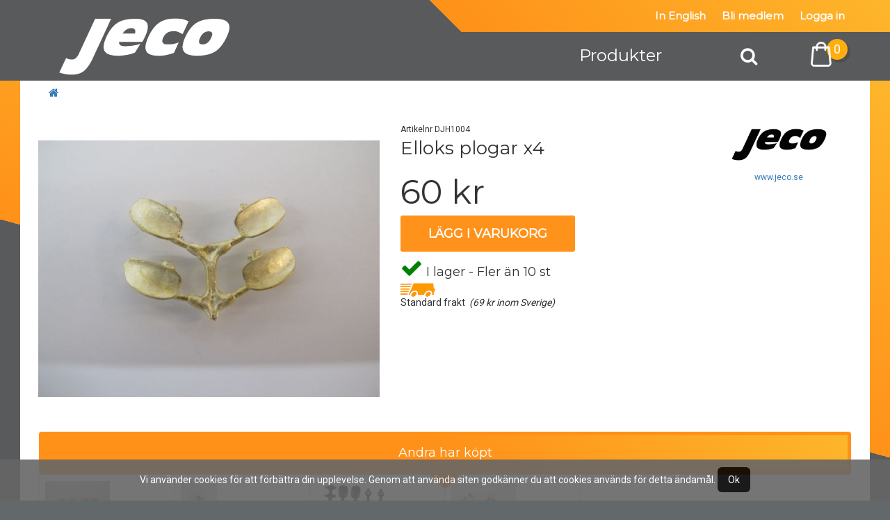

--- FILE ---
content_type: text/html;charset=UTF-8
request_url: http://www.jeco.se/product.asp?qsLang=&type=2&id=902&pid=DJH1004
body_size: 27847
content:
<!DOCTYPE html>
<html  xmlns:fb="http://www.facebook.com/2008/fbml" xmlns:og="http://opengraph.org/schema/" lang="sv">

<head> 

<meta charset="utf-8" />


<title>Elloks plogar x4, Jeco i Reservdelar DJH</title>
<meta name="Description" content="Köp Elloks plogar x4 hos Hobbybutikerna i Stockholm AB, nordens st&ouml;rsta modell och j&auml;rnvägs butik">
<meta name="Keywords" content="">
<link href="/easye/script/interact/fontfamilys.css" rel="stylesheet">
<link href="/easye/script/interact/default_all.css" rel="stylesheet">
<meta property="og:title" content="Elloks plogar x4, Jeco" />
<meta property="og:type" content="product" />
<meta property="og:url" content="http://www.jeco.se/product.asp?qsLang=swe&type=2&id=902&pid=DJH1004" />
<meta property="og:image" content="http://www.jeco.se/r/produkter/jeco/bilder/djh1004@_0.jpg" />
<meta name="viewport" content="width=device-width, initial-scale=1">
<meta name="HandheldFriendly" content="True">
<meta name="apple-mobile-web-app-capable" content="yes">

<link rel="apple-touch-icon" sizes="180x180" href="/css/apple-touch-icon.png">
<link rel="icon" type="image/png" sizes="32x32" href="/css/favicon-32x32.png">
<link rel="icon" type="image/png" sizes="16x16" href="/css/favicon-16x16.png">
<link rel="manifest" href="/css/site.webmanifest">
<link rel="mask-icon" href="/css/safari-pinned-tab.svg" color="#a5b8c2">
<link rel="shortcut icon" href="/css/favicon.ico">
<meta name="msapplication-TileColor" content="#f8fafb">
<meta name="msapplication-config" content="/css/browserconfig.xml">
<meta name="theme-color" content="#f8fafb">


<!-- <link rel="stylesheet" href="https://maxcdn.bootstrapcdn.com/font-awesome/4.7.0/css/font-awesome.min.css"> -->
	<script src="https://use.fontawesome.com/08808ff04b.js"></script>
<link href="/js/animate-animo.min.css" rel="stylesheet" type="text/css">

<link href="/css/bootstrap_3_3_2_min.css" rel="stylesheet">

<link rel="stylesheet" type="text/css" href="/r/site/basic/jcarousel.basic.css">
<link rel="stylesheet" href="/r/scripts/swipebox-master/src/css/swipebox.css">
<link rel="stylesheet" href="/menu/multilevelpushmenu.css" />
<link rel="stylesheet" href="/menu/fullexpandcollapse.css" />
<link rel="stylesheet" href="/css/je-r-all-mob.css?c=45">
<link rel="stylesheet" href="/css/je-r-surfplatta.css?c=44" media="screen and (min-width: 762px)">
<link rel="stylesheet" href="/css/je-r-desktop1024.css?c=42" media="screen and (min-width: 992px)">
<link rel="stylesheet" href="/css/je-r-desktop1200.css?c=41" media="screen and (min-width: 1200px)">
<link href="/easye/script/interact/isr_responsive_ads.css" rel="stylesheet">



</head>

<body>

    <div id="cookie_disclaimer">
Vi anv&auml;nder cookies för att f&ouml;rb&auml;ttra din upplevelse. Genom att anv&auml;nda siten godk&auml;nner du att cookies anv&auml;nds f&ouml;r detta &auml;ndam&aring;l. <span id="cookie_stop">Ok</span>
    </div>

<div id="desktop-meny">

	<div id="top-full-container1">
		<div class="container relative">
			
			<div class="c-rightside topul">
				<ul>
					<li><a href="/default.asp?qsLang=eng">In English</a></li>
					<li><a href="/register.asp?qsLang=swe">Bli medlem</a></li>
					<li><a href="/login.asp?qsLang=swe">Logga in</a></li>
					
					<!--<li><a href="/kundvagn.asp?qsLang=swe">Varukorg</a></li>
					<li><a href="#">Language <span class="badge" style="font-size:9px;">SV <i class="fa fa-caret-down"></i></span></a></li>-->
				</ul>
			</div>
		</div>
	</div>
	


	<div id="top-full-container2">
		<div class="container relative">
			<div id="logo"><a href="/"><img src="/d/jeco_logo.svg" alt="Logo"></a></div>
			<div class="pcol" id="pcol2"><a href="javascript:void(0);" onclick="sh(2);">Produkter</a></div>
			<div class="pcol" id="pcol0_"></div>
			<div id="pcol0">
				<a href="javascript:void(0);" onclick="sh(0);"><i class="fa fa-search"></i></a>
			</div>
			<div id="cart"><img src="/d/shopping-bag.svg" alt="shoppingbag" /></div>
			<div id="cartbadge">0</div>
		</div>
	</div>
	
	<div id="top-full-container3" style="display:none;">
		<div class="container relative">
			
			<div id="pcolcontainer">
				
				<div class="pcol" id="pcol1"></div>
				<div class="pcol" id="pcol3"></div>
				<div class="pcol" id="pcol4"></div>
				
				<div class="pcol" id="pcol5"></div>
			</div>

		</div>
	</div>
	<div class="relative">


		<div class="dropdownwrapper" id="dd1">
			<div class="ddc">
				<div class="container relative" id="ddfabrikat">
					<!-- /r/annonser/inc_fabr_2015_swe_je.htm -->
				</div>
			</div>
			<div class="ddhide" onclick="sh(1);"></div>
		</div>
		<div class="dropdownwrapper" id="dd2"><div class="ddc"><div class="container relative q" id="q2"><div id="ultm1468" class="lokvagn q"><ul><li><a href="/prodlist3.asp?qsLang=swe&c=1468">Modeller</a><ul><li><a href="/prodlist3.asp?qsLang=swe&c=1498">&Aring;nglok</a></li><li><a href="/prodlist3.asp?qsLang=swe&c=1496">Ellok</a></li><li><a href="/prodlist3.asp?qsLang=swe&c=1497">Diesellok</a></li><li><a href="/prodlist3.asp?qsLang=swe&c=1499">Motorvagnar</a></li><li><a href="/prodlist3.asp?qsLang=swe&c=1903">Fordon - Bussar</a></li></ul></li></ul><ul><li><a href="/prodlist3.asp?qsLang=swe&c=1492">Vagnar</a><ul><li><a href="/prodlist3.asp?qsLang=swe&c=1470">Godsvagnar</a></li><li><a href="/prodlist3.asp?qsLang=swe&c=1575">Personvagnar</a></li></ul></li></ul></div><ul><li><a href="/prodlist3.asp?qsLang=swe&c=1830">Byggdelar</a><ul><li><a href="/prodlist3.asp?qsLang=swe&c=1850">Byggdelar</a></li><li><a href="/prodlist3.asp?qsLang=swe&c=1851">Delar u-reden</a></li><li><a href="/prodlist3.asp?qsLang=swe&c=1852">Dekaler-skyltar</a></li><li><a href="/prodlist3.asp?qsLang=swe&c=1853">Motorer-sv&auml;nghjul</a></li><li><a href="/prodlist3.asp?qsLang=swe&c=1854">Underreden</a></li></ul></li></ul><ul><li><a href="/prodlist3.asp?qsLang=swe&c=1474">Reservdelar</a><ul><li><a href="/prodlist3.asp?qsLang=swe&c=1660">Byglar-Isolatorer</a></li><li><a href="/prodlist3.asp?qsLang=swe&c=1692">Delar Jeco</a></li><li><a href="/prodlist3.asp?qsLang=swe&c=1678">Delar NMJ</a></li><li><a href="/prodlist3.asp?qsLang=swe&c=1580">Hjul-Boggier</a></li><li><a href="/prodlist3.asp?qsLang=swe&c=1495">Koppel-Buffertar</a></li><li><a href="/prodlist3.asp?qsLang=swe&c=1579">Lampor-Dioder</a></li><li><a href="/prodlist3.asp?qsLang=swe&c=1620">Motorer-sv&auml;nghjul</a></li></ul></li></ul><div id="ultm1574" class="lokvagn q"><ul><li><a href="/prodlist3.asp?qsLang=swe&c=1574">El-Digital</a><ul><li><a href="/prodlist3.asp?qsLang=swe&c=1577">Digital</a></li><li><a href="/prodlist3.asp?qsLang=swe&c=1578">Signaler</a></li></ul></li></ul><ul><li><a href="/prodlist3.asp?qsLang=swe&c=1471">R&auml;ls & v&auml;xlar</a><ul><li><a href="/prodlist3.asp?qsLang=swe&c=1558">Code75</a></li><li><a href="/prodlist3.asp?qsLang=swe&c=1904">Stoppbockar</a></li><li><a href="/prodlist3.asp?qsLang=swe&c=1668">Kontaktledning</a></li></ul></li></ul></div><ul><li><a href="/prodlist3.asp?qsLang=swe&c=1831">Landskap</a><ul><li><a href="/prodlist3.asp?qsLang=swe&c=1832">F&auml;rdigbyggda hus</a></li><li><a href="/prodlist3.asp?qsLang=swe&c=1834">Resinhus</a></li></ul></li></ul></div></div><div class="ddhide" onclick="sh(2);"></div></div><div class="dropdownwrapper" id="dd3"><div class="ddc"><div class="container relative q" id="q3"></div></div><div class="ddhide" onclick="sh(3);"></div></div><div class="dropdownwrapper" id="dd4"><div class="ddc"><div class="container relative q" id="q4"></div></div><div class="ddhide" onclick="sh(4);"></div></div>

		<div class="dropdownwrapper" id="dd0">
			<div class="ddc">
				<form name="frmsok" id="frmsok" class="container" action="/search.asp" method="get">
					<input type="hidden" name="qsLang" value="swe">
					<input type="search" name="sok" value="" placeholder="Hej, vad letar du efter" onkeyup="livesearch('0',this.value,'je')" autocomplete="off">
					<div id="livesearch11">
						<div id="livesearch0" class="arrow_box">

						</div>
					</div>
				</form>
			</div>
		</div>
		
		


	</div>

</div>





<div id="mob-meny">
	<div id="top-full-container0" class="relative">
		<div class="logo"><a href="/"><img src="/d/jeco_logo.svg" alt="logo"></a></div>
		<a id="mobsearch" href="javascript:void(0);" onclick="mobsh(0);"><i class="fa fa-search fa-2x"></i></a>
		<a id="mobcart"><i class="fa fa-shopping-basket fa-2x"></i></a>
		<div id="mobcartbadge">0</div>
		<a id="baseexpand"><i class="fa fa-bars fa-2x"></i></a>
	</div>
	<div class="relative">
		<div class="dropdownwrapper" id="mobdd0">
			<div class="ddc">
				<form name="mobfrmsok" id="mobfrmsok" class="container" action="/search.asp" method="get">
				<input type="hidden" name="qsLang" value="swe">
				<input type="search" name="sok" value="" placeholder="Sök efter produkt">
				</form>
			</div>
			<div class="ddhide" onclick="mobsh(0);"></div>
		</div>
	</div>
	<div id="menucontainer" style="display:block;position:absolute;left:-1000px;top:0;width:100%;">
		<div id="menuhiddenlink"></div>
		<div id="menu">
			<nav>
				<h2><i class="fa fa-reorder" id="clmenuhidden"></i>Meny</h2>
				<ul>
					<li>
						<a href="#"><i class="fa fa-shopping-cart"></i>Produkter</a>
						<h2><i class="fa fa-shopping-cart"></i>Produkter</h2>
<ul><li><a href="/prodlist3.asp?qsLang=swe&c=1468">Modeller</a><h2><i class="fa fa-tag"></i>Modeller</h2><ul><li><a href="/prodlist3.asp?qsLang=swe&c=1498">&Aring;nglok</a></li><li><a href="/prodlist3.asp?qsLang=swe&c=1496">Ellok</a></li><li><a href="/prodlist3.asp?qsLang=swe&c=1497">Diesellok</a></li><li><a href="/prodlist3.asp?qsLang=swe&c=1499">Motorvagnar</a></li><li><a href="/prodlist3.asp?qsLang=swe&c=1903">Fordon - Bussar</a></li></ul></li><li><a href="/prodlist3.asp?qsLang=swe&c=1492">Vagnar</a><h2><i class="fa fa-tag"></i>Vagnar</h2><ul><li><a href="/prodlist3.asp?qsLang=swe&c=1470">Godsvagnar</a></li><li><a href="/prodlist3.asp?qsLang=swe&c=1575">Personvagnar</a></li></ul></li><li><a href="/prodlist3.asp?qsLang=swe&c=1830">Byggdelar</a><h2><i class="fa fa-tag"></i>Byggdelar</h2><ul><li><a href="/prodlist3.asp?qsLang=swe&c=1850">Byggdelar</a></li><li><a href="/prodlist3.asp?qsLang=swe&c=1851">Delar u-reden</a></li><li><a href="/prodlist3.asp?qsLang=swe&c=1852">Dekaler-skyltar</a></li><li><a href="/prodlist3.asp?qsLang=swe&c=1853">Motorer-sv&auml;nghjul</a></li><li><a href="/prodlist3.asp?qsLang=swe&c=1854">Underreden</a></li></ul></li><li><a href="/prodlist3.asp?qsLang=swe&c=1474">Reservdelar</a><h2><i class="fa fa-tag"></i>Reservdelar</h2><ul><li><a href="/prodlist3.asp?qsLang=swe&c=1660">Byglar-Isolatorer</a></li><li><a href="/prodlist3.asp?qsLang=swe&c=1692">Delar Jeco</a></li><li><a href="/prodlist3.asp?qsLang=swe&c=1678">Delar NMJ</a></li><li><a href="/prodlist3.asp?qsLang=swe&c=1580">Hjul-Boggier</a></li><li><a href="/prodlist3.asp?qsLang=swe&c=1495">Koppel-Buffertar</a></li><li><a href="/prodlist3.asp?qsLang=swe&c=1579">Lampor-Dioder</a></li><li><a href="/prodlist3.asp?qsLang=swe&c=1620">Motorer-sv&auml;nghjul</a></li></ul></li><li><a href="/prodlist3.asp?qsLang=swe&c=1574">El-Digital</a><h2><i class="fa fa-tag"></i>El-Digital</h2><ul><li><a href="/prodlist3.asp?qsLang=swe&c=1577">Digital</a></li><li><a href="/prodlist3.asp?qsLang=swe&c=1578">Signaler</a></li></ul></li><li><a href="/prodlist3.asp?qsLang=swe&c=1471">R&auml;ls & v&auml;xlar</a><h2><i class="fa fa-tag"></i>R&auml;ls & v&auml;xlar</h2><ul><li><a href="/prodlist3.asp?qsLang=swe&c=1558">Code75</a></li><li><a href="/prodlist3.asp?qsLang=swe&c=1904">Stoppbockar</a></li><li><a href="/prodlist3.asp?qsLang=swe&c=1668">Kontaktledning</a></li></ul></li><li><a href="/prodlist3.asp?qsLang=swe&c=1831">Landskap</a><h2><i class="fa fa-tag"></i>Landskap</h2><ul><li><a href="/prodlist3.asp?qsLang=swe&c=1832">F&auml;rdigbyggda hus</a></li><li><a href="/prodlist3.asp?qsLang=swe&c=1834">Resinhus</a></li></ul></li></ul>
</li>
					<li><a href="/register.asp?qsLang=swe"><i class="fa fa-user-plus"></i> Bli medlem</a></li>
					<li><a href="/login.asp?qsLang=swe"><i class="fa fa-sign-in"></i> Logga in</a></li>
					
				</ul>
				<div class="clear"></div>
			</nav>
		</div>
	</div>
</div>

<div class="containerfullmaindiv relative"><div class="breadcrumbc"><div class="container mobfull"><ul class="breadcrumb"><li><a href="/"><i class="fa fa-home"></i></a></li></ul></div></div>

<!-- yep -->
<main>



<div class="container mobfull bgwhite relative" itemtype="http://schema.org/Product" itemscope>

<form name="alt" action="/kundvagn.asp?qsLang=swe&do=add&amp;pid=DJH1004" method="post">
	<div id="detalj_1" class="detalj_floats relative">
		<div id="d_symbols"></div>
		<a class="swipebox" href="/r/produkter/jeco/bilder/djh1004@_0.jpg"><img src="/r/produkter/jeco/bilder/djh1004@_0.jpg" alt="lagerElloks plogar x4, Jeco" class="d_img" itemprop="image" /></a>
		
		<div class="clear"></div>

	</div>
	<div id="detalj_2" class="detalj_floats relative">
		<p class="d_artno">Artikelnr DJH1004</p>
		<h1 id="productname" itemprop="name" class="qp" data-qp="prproduktnamn_DJH1004">Elloks plogar x4</h1>
		<div id="straltpris" class="prisBig">60 kr</div><input type="hidden" name="intaltpris" value="60">
			<button name="addcart" type="submit" class="addcartdetaljbtn">  
				Lägg i varukorg
			</button> 
<div class="d_saldo"><span class="gron"><i class="fa fa-check"></i></span> I lager  - Fler än 10 st</div><p><img src="/r/site/img/icon_shipping2.gif" alt="Frakt" width="50" height="20" style="margin-top:5px;" /><br>Standard frakt&nbsp;&nbsp;<em>(69 kr  inom Sverige)</em></p><meta itemprop="sku" content="DJH1004" /><meta itemprop="model" content="DJH1004" /><meta itemprop="manufacturer" content="Jeco" /><meta itemprop="logo" content="http://www.jeco.se/r/logos/jeco_logo.png" /><div itemprop="offers" itemscope itemtype="http://schema.org/Offer" style="display:none;"><meta itemprop="priceCurrency" content="SEK" /><meta itemprop="price" content="60.00" /><meta itemprop="itemCondition" itemscope itemtype="http://schema.org/OfferItemCondition" content="http://schema.org/NewCondition"/><link itemprop="availability" href="http://schema.org/InStock"/></div><div class="produkttext" style="background:#fff;padding:0;" itemprop="description"><p id="producttext" class="brodtext qp" data-qp="prpnoteringar_DJH1004"></p></div>

	</div>
	<div id="detalj_3" class="detalj_floats">

<p class="d_brand"><img src="/r/logos/jeco_logo.png" alt="Jeco" style="max-width:140px"></p><p class="d_brand"><a href="http://www.jeco.se" target="_blank">www.jeco.se</a></p>



	</div>
	<div class="clear"></div>

	<div class="clear"></div>

</form>
</div>
</main><div class="container mobfull"><h3 class="h3start">Andra har köpt</h3><div id="pr0"><div class="pr1"><a href="/product.asp?qsLang=&type=2&id=902&pid=DJH1059" class="pr1a"><div class="pr2"><img src="/r/produkter/jeco/images/djh1059.jpg" style="max-width: 154px; max-height: 70px;" alt="Sandbox Ub X4"></div><div class="pr3">DJH1059<em><span class="gron"><i class="fa fa-check"></i></span> I lager</em></div><div class="pr4">Sandbox Ub X4</div><div class="prs"></div><div class="pr5">45 kr</div></a><div class="pr6" onclick="rwcart('add','DJH1059','1','','','','','','')" data-toggle="tooltip" title="L&auml;gg i varukorg"><i class="fa fa-shopping-basket"></i></div></div><div class="pr1"><a href="/product.asp?qsLang=&type=2&id=902&pid=DJH1011" class="pr1a"><div class="pr2"><img src="/r/produkter/jeco/images/djh1011.jpg" style="max-width: 154px; max-height: 70px;" alt="Lamp lyktor x4"></div><div class="pr3">DJH1011<em><span class="gron"><i class="fa fa-check"></i></span> I lager</em></div><div class="pr4">Lamp lyktor x4</div><div class="prs"></div><div class="pr5">30 kr</div></a><div class="pr6" onclick="rwcart('add','DJH1011','1','','','','','','')" data-toggle="tooltip" title="L&auml;gg i varukorg"><i class="fa fa-shopping-basket"></i></div></div><div class="pr1"><a href="/product.asp?qsLang=&type=2&id=028&pid=53-4896" class="pr1a"><div class="pr2"><img src="/r/produkter/nwsl/images/53-4896.jpg" style="max-width: 154px; max-height: 70px;" alt="Kardanset 2mm"></div><div class="pr3">53-4896<em><span class="gron"><i class="fa fa-check"></i></span> I lager</em></div><div class="pr4">Kardanset 2mm</div><div class="prs"></div><div class="pr5">75 kr</div></a><div class="pr6" onclick="rwcart('add','53-4896','1','','','','','','')" data-toggle="tooltip" title="L&auml;gg i varukorg"><i class="fa fa-shopping-basket"></i></div></div><div class="pr1"><a href="/product.asp?qsLang=&type=2&id=902&pid=DJH1000" class="pr1a"><div class="pr2"><img src="/r/produkter/jeco/images/djh1000.jpg" style="max-width: 154px; max-height: 70px;" alt="Stegar, horn &amp; A-&#228;nde"></div><div class="pr3">DJH1000<em><span class="gron"><i class="fa fa-check"></i></span> I lager</em></div><div class="pr4">Stegar, horn &amp; A-&#228;nde</div><div class="prs"></div><div class="pr5">125 kr</div></a><div class="pr6" onclick="rwcart('add','DJH1000','1','','','','','','')" data-toggle="tooltip" title="L&auml;gg i varukorg"><i class="fa fa-shopping-basket"></i></div></div><div class="clear"></div></div></div></div><!-- containerfullmaindiv --><footer id="footertag"><div id="share">	<div class="container mobfull">		<p>Dela:</p>		<a href="https://plus.google.com/share?url=http%3A//www.jeco.se/product.asp?qsLang=swe%26type=2%26id=902%26pid=DJH1004" data-toggle="tooltip" title="Dela Elloks plogar x4, Jeco i Reservdelar DJH p&aring; Google+" data-original-title="Dela sidan: Elloks plogar x4, Jeco i Reservdelar DJH p&aring; Google+"><i class="fa fa-google-plus fa-2x gpluscolor" aria-hidden="true"></i></a>		<a href="https://www.facebook.com/sharer/sharer.php?u=http%3A//www.jeco.se/product.asp?qsLang=swe%26type=2%26id=902%26pid=DJH1004" data-toggle="tooltip" title="Dela Elloks plogar x4, Jeco i Reservdelar DJH p&aring; Facebook" data-original-title="Dela sidan: Elloks plogar x4, Jeco i Reservdelar DJH p&aring; Facebook"><i class="fa fa-facebook-official fa-2x facebookcolor" aria-hidden="true"></i></a>		<a href="https://twitter.com/intent/tweet?url=http%3A//www.jeco.se/product.asp?qsLang=swe%26type=2%26id=902%26pid=DJH1004" data-toggle="tooltip" title="Dela Elloks plogar x4, Jeco i Reservdelar DJH p&aring; Twitter" data-original-title="Dela sidan: Elloks plogar x4, Jeco i Reservdelar DJH p&aring; Twitter"><i class="fa fa-twitter fa-2x twittercolor" aria-hidden="true"></i></a>	</div></div>
<div id="footer">	<div class="container mobfull">				<div class="footerleft" id="footerleft1">			<p class="footerrub">Jeco AB</p>			<a href="tel:+46854555380"><i class="fa fa-phone"></i>Tel: 08-545 553 80 (08:00-17:00)</a>			<a href="mailto:info@jeco.se"><i class="fa fa-envelope-o"></i>info@jeco.se</a>			<a href="https://www.facebook.com/JECOmodels" target="_blank"><i class="fa fa-facebook"></i>Vi finns p&aring; facebook</a>			<a href="/customerservice.asp"><i class="fa fa-info-circle"></i>Kundtj&auml;nst, villkor och integritetspolicy</a>		</div>		<div class="footerleft" id="footerleft2">			<p class="footerrub">Mina sidor</p>			<a href="/welcomeuser.asp">Kontouppgifter</a>			<a href="/levorder.asp">Min orderhistorik</a>			<a href="/bonus.asp">Insamlad bonus</a>			<a href="/trackorder.asp">Sp&aring;ra order</a>						<br><br>					</div>		<div class="footerleft" id="footerleft3">			<p class="footerrub">&Aring;terf&ouml;rs&auml;ljare</p>			<a href="https://www.mjhobby.se">MJ-Hobby Experten</a>			<br><br>			<p class="footerrub">Betala med</p>			<p><img src="https://cdn.klarna.com/1.0/shared/image/generic/logo/sv_se/basic/white.png?width=200" width="100" style="margin-bottom:4px;" alt="" /><br>			<i class="fa fa-cc-visa fa-3x" style="color:#fff;"></i> <i class="fa fa-cc-mastercard fa-3x" style="color:#fff;"></i></p>					</div>			</div>	<div class="clear"></div>	<p>&nbsp;</p>
</div><p id="copyright">&copy; Copyright Jeco AB, Design and solution by <a href="https://ssl.easye.se" target="_blank">easye.se</a></p></footer>
<div id="backtotop"><i class="fa fa-arrow-up fa-2x"></i></div><div id="dropdowncartwrapper" style="display:none;">	<div class="container relative">		<div id="dropdowncart">			<p id="dropdowncartbubble">			</p>		</div>	</div></div><div id="pr0load" style="display:none;position:fixed;bottom:50px;left:50%;transform: translate(-50%, 0);width:200px;height:120px;background:rgba(0,0,0,0.7);color:white;margin-left:auto;margin-right:auto;text-align:center;border-radius:5px;padding-top: 20px;">Laddar fler produkter<br><br><i class="fa fa-circle-o-notch fa-spin fa-3x fa-fw"></i><span class="sr-only">Loading...</span></div><script src="https://ajax.googleapis.com/ajax/libs/jquery/2.2.4/jquery.min.js"></script><script src="/easye/script/fittext/jquery.fittext.js"></script><script src="/easye/script/interact/interact_all_sbid_mj.js"></script><script src="/css/bootstrap_3_3_2_min.js"></script><script src="/js/animo.min.js"></script><script>var interact_arrmaster = [];</script><script src="/easye/script/interact/interact_default_all.js"></script>

<script>
$('body').tooltip({	selector: '[data-toggle="tooltip"]'	});
</script><script src="/menu/jquery.multilevelpushmenu.js?c=1"></script><script>var menucolor="#595a5b";var menuddcolor="#999";var jsstrwhatsite="je";</script><script src="/js/dropdowncart.js" type="text/javascript"></script><script src="/js/base2016_2.js?c=2" type="text/javascript"></script><script src="/r/scripts/swipebox-master/lib/ios-orientationchange-fix.js"></script><script src="/r/scripts/swipebox-master/src/js/jquery.swipebox.js"></script>
<script type="text/javascript">$(function(){     $('#cookie_stop').click(function(){        $('#cookie_disclaimer').slideUp();        var nDays = 999;        var cookieName = "disclaimer";        var cookieValue = "true";        var today = new Date();        var expire = new Date();        expire.setTime(today.getTime() + 3600000*24*nDays);        document.cookie = cookieName+"="+escape(cookieValue)+";expires="+expire.toGMTString()+";path=/";     });});
$(document).ready(function(){

	
    var $win = $(window);
    var $bot = $('#backtotop');
    var shown = false;
    
    function checkScroll() {		if ($win.scrollTop() > 100) {			$("#dropdowncartwrapper").addClass("fixed20");		} else {			$("#dropdowncartwrapper").removeClass("fixed20");		}				if ($win.scrollTop() > 200) {			$("#desktop-meny").addClass("desktop-meny-small");			$("#logo").addClass("logo-smaller");			$("#pcol2").addClass("pcolsmaller");			$("#pcol0").addClass("pcol0smaller");			$("#cart").addClass("smallercart");			$("#cartbadge").addClass("smallercartbadge");		} else {			$("#desktop-meny").removeClass("desktop-meny-small");			$("#logo").removeClass("logo-smaller");			$("#pcol2").removeClass("pcolsmaller");			$("#pcol0").removeClass("pcol0smaller");			$("#cart").removeClass("smallercart");			$("#cartbadge").removeClass("smallercartbadge");		}		
        if ($win.scrollTop() > 1400) {
            if (!shown) {
                shown = true;
                $bot.stop().fadeIn(2000);
            }
        } else {
            if (shown) {
                shown = false;
                $bot.stop().fadeOut(2000);	
            }
        }		
    }
    
    $win.scroll(checkScroll);	rwcart('list','','','','','','','','');	    $('[data-toggle="tooltip"]').tooltip(); 		//textslide i menyn, ers&auml;tter med s&ouml;k	//setTimeout( "topslide_1();",9400 );			$( '#menu' ).multilevelpushmenu({		direction: 'rtl',		fullCollapse: true,		backText: 'Tillbaka',		wrapperClass: 'mlpm_w',		menuInactiveClass: 'mlpm_inactive',		preventItemClick: false	});	// Full collapse	$( '#fullcollapse' ).click(function(){		//$( '#menu' ).multilevelpushmenu( 'collapse' );		$( '#menucontainer' ).css("display", "none");		$( '#menuhiddenlink' ).css("display", "none");	});	// Base expand	$( '#baseexpand' ).click(function(){		$( '#menucontainer' ).css("display", "block");		$( '#menucontainer' ).css("left", "0px");		$( '#menuhiddenlink' ).css("display", "block");		$( '#menu' ).css("z-index", "9000");		$( '#menu' ).multilevelpushmenu( 'expand','' );			});		$( '#menuhiddenlink' ).click(function(){		//$( '#menu' ).multilevelpushmenu( 'collapse' );		$( '#menucontainer' ).css("display", "none");		$( '#menuhiddenlink' ).css("display", "none");	});		$( '#clmenuhidden' ).click(function(){		$( '#menuhiddenlink' ).css("display", "none");	});		//Click event to scroll to top	$('#backtotop').click(function(){		$('html, body').animate({scrollTop : 0},800);		return false;	});		   $("#dropdowncartwrapper").click(function(e) {        if ($(e.target).is('div')) {            hidedropdowncart();        }     });		$( '#cart' ).click(function(){		toggledropdowncart();	});	$( '#mobcart' ).click(function(){		toggledropdowncart();	});		$( '.swipebox' ).swipebox();
$( '.smuts' ).swipebox();

});//Analytics  var _gaq = _gaq || [];  _gaq.push(['_setAccount', 'UA-15395800-3']);  _gaq.push(['_setDomainName', 'jeco.se']);  _gaq.push(['_trackPageview']);  (function() {    var ga = document.createElement('script'); ga.type = 'text/javascript'; ga.async = true;    ga.src = ('https:' == document.location.protocol ? 'https://ssl' : 'http://www') + '.google-analytics.com/ga.js';    var s = document.getElementsByTagName('script')[0]; s.parentNode.insertBefore(ga, s);  })();
</script><script type="application/ld+json">
    {
      "@context": "http://schema.org",
      "@type": "LocalBusiness",
      "image": [
        "https://www.mjhobby.se/photos/1x1/photo.jpg",
        "https://www.mjhobby.se/photos/4x3/photo.jpg",
        "https://www.mjhobby.se/photos/16x9/photo.jpg"
       ],
      "@id": "https://www.mjhobby.se",
      "name": "Hobby Butikerna I STHLM AB",
      "email":  "mailto:info@mjhobby.se",
      "address": {
        "@type": "PostalAddress",
        "streetAddress": "V\u00e4stbergav\u00e4gen 24",
        "addressLocality": "H\u00e4gersten",
        "addressRegion": "Stockholm",
        "postalCode": "12630",
        "addressCountry": "SE"
      },
      "geo": {
        "@type": "GeoCoordinates",
        "latitude": 59.2921264,
        "longitude": 18.0083009
      },
      "url": "https://www.mjhobby.se",
      "telephone": "+468248910",
      "openingHoursSpecification": [
      {
         "@type": "OpeningHoursSpecification",
         "dayOfWeek": ["Monday", "Tuesday", "Wednesday"],
         "opens": "10:00",
         "closes": "12:30"
      },
      {
         "@type": "OpeningHoursSpecification",
         "dayOfWeek": ["Monday", "Tuesday", "Wednesday"],
         "opens": "13:00",
         "closes": "16:00"
      },
      {
         "@type": "OpeningHoursSpecification",
         "dayOfWeek": ["Thursday"],
         "opens": "10:00",
         "closes": "12:30"
      },
      {
         "@type": "OpeningHoursSpecification",
         "dayOfWeek": ["Thursday"],
         "opens": "13:00",
         "closes": "18:00"
      },
      {
         "@type": "OpeningHoursSpecification",
         "dayOfWeek": ["Friday"],
         "opens": "10:00",
         "closes": "15:00"
      },
      {
         "@type": "OpeningHoursSpecification",
         "dayOfWeek": ["Saturday"],
         "opens": "10:00",
         "closes": "14:00"
      },
      {
         "@type": "OpeningHoursSpecification",
         "dayOfWeek": ["Sunday"],
         "opens": "00:00",
         "closes": "00:00"
      }      ]
    }
</script>
</body>
</html>


--- FILE ---
content_type: text/css
request_url: http://www.jeco.se/css/je-r-desktop1200.css?c=41
body_size: 1146
content:
/* 1200 desktop--------------------------------------------------- */
@media screen and (min-width: 1200px) {
	.pcol {
		font-size:16px;
	}
	 .pcol a {
		padding:7px 3px 5px 11px;
	}
	#pcol2 {
		right:200px;
	}
	#pcol3 {
		width:24%;
	}
	#pcol4 {
		width:17%;
	}
	#ddfabrikat a {
		width:16.66%;

	}
	.pr1,.pr1ad_1_2 { 
		width:16.66666666666667%;
	}
	.pr1ad_2_2 {
		width:33.33333333333333%;
	}
	.subfolders a {
		width:16.66666666666667%;
	}
	.subfolders2 a {
		width:25%;
	}
    
    #tvcontainer {
        width:670px;
    }
    .webtvimg {
        width:25%;
    }
	.q ul li ul li a {
		font-size:17px;

	}
	.satur_maincontent {
		/*1170*/
		float:left;
		width:851px;
	}
	.satur_sidecontent {
		float:right;
		width:319px;
	}
.pr1focus {
	width:20%;
}
}



/* 1600 desktop--------------------------------------------------- 
@media screen and (min-width: 1500px) {
	.mobfull {
		width:100%;
		max-width: 1380px;
	   padding-right:0px;
	   padding-left:0px;
	}
	
	.pr1,.pr1ad_1_2 { 
		width:14.28571428571429%;
	}
	.pr1ad_2_2 {
		width:28.57142857142857%;
	}

}
*/